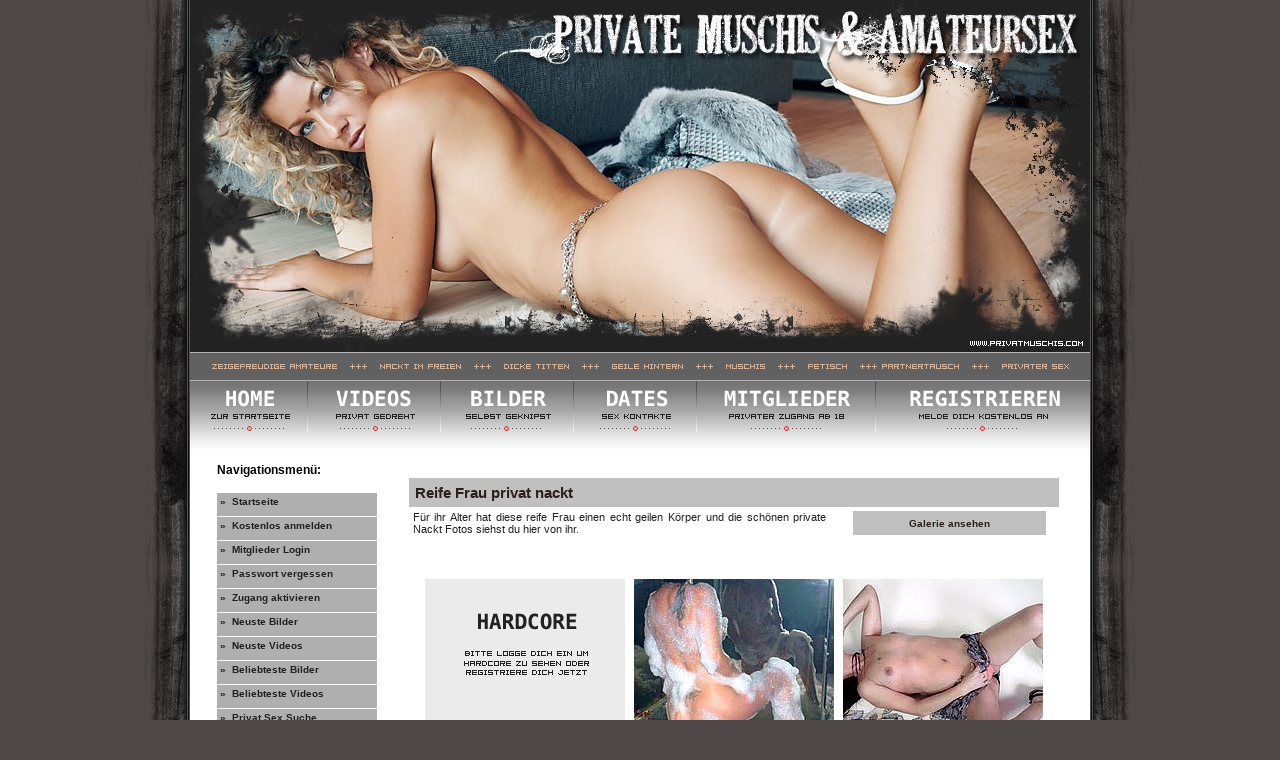

--- FILE ---
content_type: text/html; charset=UTF-8
request_url: http://www.privatmuschis.com/private-sex-bilder/reife-frau-privat-nackt~10224.php
body_size: 2386
content:
<!DOCTYPE html PUBLIC "-//W3C//DTD XHTML 1.0 Transitional//EN" "http://www.w3.org/TR/xhtml1/DTD/xhtml1-transitional.dtd">
<HTML>
<HEAD>
<META HTTP-EQUIV="Content-Type" CONTENT="text/html; charset=ISO-8859-1">
<TITLE>Reife Frau privat nackt - Privatmuschis.com</TITLE>
<META NAME="keywords" CONTENT="reife frau nackt,nackte brüste,geile titten,schöne frau nackt,reife frau privat">
<META NAME="description" CONTENT="Für ihr Alter hat diese reife Frau einen echt geilen Körper und die schönen private Nackt Fotos siehst du hier von ihr.">
<META NAME="robots" CONTENT="INDEX,FOLLOW">

<link href="../styles.css" rel="stylesheet" type="text/css">


</head>

<body>


<center>
<table width="1000" border="0" cellpadding="0" cellspacing="0" background="../images/mainbg.jpg">
<tbody>
<tr>
   <td width="100%" align="center" valign="top">

	<center>
	<table width="900" border="0" cellpadding="0" cellspacing="0">
	<tbody>
	<tr>
	   <td width="100%" align="center" valign="top">

			<table width="900" height="450" border="0" cellpadding="0" cellspacing="0">
	<tr>
		<td colspan="3"><img src="http://www.privatmuschis.com/images/pm_01.jpg" width="300" height="176" alt=""></td>
		<td colspan="3"><img src="http://www.privatmuschis.com/images/pm_02.jpg" width="300" height="176" alt=""></td>
		<td colspan="2"><img src="http://www.privatmuschis.com/images/pm_03.jpg" width="300" height="176" alt=""></td>
	</tr>
	<tr>
		<td colspan="3"><img src="http://www.privatmuschis.com/images/pm_04.jpg" width="300" height="176" alt=""></td>
		<td colspan="3"><img src="http://www.privatmuschis.com/images/pm_05.jpg" width="300" height="176" alt=""></td>
		<td colspan="2"><img src="http://www.privatmuschis.com/images/pm_06.jpg" width="300" height="176" alt=""></td>
	</tr>
	<tr>
		<td colspan="8"><img src="http://www.privatmuschis.com/images/muschi-infos.gif" width="900" height="28" alt=""></td>
	</tr>
	<tr>
		<td><a href="http://www.privatmuschis.com/"><img src="http://www.privatmuschis.com/images/button-home.gif" width="117" height="69" border="0" alt="Privat Muschis Hauptseite"></a></td>
		<td><a href="http://www.privatmuschis.com/amateur-sex-videos.php"><img src="http://www.privatmuschis.com/images/button-videos.gif" width="134" height="69" border="0" alt="Amateur Sex Videos"></a></td>
		<td colspan="2"><a href="http://www.privatmuschis.com/private-sex-bilder.php"><img src="http://www.privatmuschis.com/images/button-bilder.gif" width="132" height="69" border="0" alt="Private Sex Bilder"></a></td>
		<td><a href="http://www.privatmuschis.com/private-sex-kontakte.php"><img src="http://www.privatmuschis.com/images/button-dates.gif" width="123" height="69" border="0" alt="Private Sex Konakte"></a></td>
		<td colspan="2"><a href="http://www.privatmuschis.com/members.php"><img src="http://www.privatmuschis.com/images/button-members.gif" width="179" height="69" border="0" alt="Mitglieder Login"></a></td>
		<td><a href="http://www.privatmuschis.com/register.php"><img src="http://www.privatmuschis.com/images/button-register.gif" width="215" height="69" border="0" alt="Jetzt kostenlos Registrieren"></a></td>
	</tr>
	<tr>
		<td><img src="http://www.privatmuschis.com/images/filler.gif" width="117" height="1" alt=""></td>
		<td><img src="http://www.privatmuschis.com/images/filler.gif" width="134" height="1" alt=""></td>
		<td><img src="http://www.privatmuschis.com/images/filler.gif" width="49" height="1" alt=""></td>
		<td><img src="http://www.privatmuschis.com/images/filler.gif" width="83" height="1" alt=""></td>
		<td><img src="http://www.privatmuschis.com/images/filler.gif" width="123" height="1" alt=""></td>
		<td><img src="http://www.privatmuschis.com/images/filler.gif" width="94" height="1" alt=""></td>
		<td><img src="http://www.privatmuschis.com/images/filler.gif" width="85" height="1" alt=""></td>
		<td><img src="http://www.privatmuschis.com/images/filler.gif" width="215" height="1" alt=""></td>
	</tr>
	</table>


	<center>
		</center>		





		<table width="900" border="0" cellpadding="0" cellspacing="0">
		<tr>
		    <td width="180" align="left" valign="top">


			
			<div id="navmenu">
			<b>Navigationsmen&uuml;:</b><br><br>
			<ul>
			  <li> <a href="http://www.privatmuschis.com/">&raquo;&nbsp; Startseite</a></li>

			  <li> <a href="http://www.privatmuschis.com/register.php">&raquo;&nbsp; Kostenlos anmelden</a></li>
			  <li> <a href="http://www.privatmuschis.com/members.php">&raquo;&nbsp; Mitglieder Login</a></li>
			  <li> <a href="http://www.privatmuschis.com/reminder.php">&raquo;&nbsp; Passwort vergessen</a></li>
			  <li> <a href="http://www.privatmuschis.com/zugang_aktivieren.php">&raquo;&nbsp; Zugang aktivieren</a></li>

			  <li> <a href="http://www.privatmuschis.com/neue_bilder.php">&raquo;&nbsp; Neuste Bilder</a></li>
			  <li> <a href="http://www.privatmuschis.com/neue_videos.php">&raquo;&nbsp; Neuste Videos</a></li>
			  <li> <a href="http://www.privatmuschis.com/top_bilder.php">&raquo;&nbsp; Beliebteste Bilder</a></li>
			  <li> <a href="http://www.privatmuschis.com/top_videos.php">&raquo;&nbsp; Beliebteste Videos</a></li>

			  <li> <a href="http://www.privatmuschis.com/suche.php">&raquo;&nbsp; Privat Sex Suche</a></li>
			  <li> <a href="http://www.privatmuschis.com/private-sex-kontakte.php">&raquo;&nbsp; Private Sex Kontakte</a></li>
			  <li> <a href="http://www.privatmuschis.com/tags/">&raquo;&nbsp; Top 500 Schlagworte</a></li>
			  <li> <a href="http://www.privatmuschis.com/hilfe.php">&raquo;&nbsp; Hilfe + F.A.Q.</a></li>
			  <li> <a href="http://www.privatmuschis.com/impr_info.php">&raquo;&nbsp; Impressum</a></li>

			</ul>
			</div>



			<br>


		

			<div id="navmenu">

			<b>Privatmuschis Webtipps:</b><br><br>

			<ul>
			  <li> <a href="http://www.sex-mich.com/?campid=oP8ekuu7vS" target="_blank">&raquo;&nbsp; Private Sex Kontakte</a></li>
			  <li> <a href="http://www.schlafzimmer-cam.com/" target="_blank">&raquo;&nbsp; Private Erotik Webcams</a></li>
			</ul>
			</div>




			<div id="search">
			<div style="padding-top:25pt;padding-left:10pt">

			  <form method="get" action="http://www.privatmuschis.com/schnellsuche.php">
				Ich suche ...<br>

				<div style="padding-top:4pt;padding-left:15pt;padding-bottom:4pt">
					<input type="radio" name="art" value="pics" checked>  Bilder<br> 
					<input type="radio" name="art" value="videos">  Videos<br> 
				</div>


				von ...<br>

				<div style="padding-top:4pt;padding-left:15pt;padding-bottom:4pt">
					<input type="radio" name="darsteller" value="frau" checked> Frauen<br> 
					<input type="radio" name="darsteller" value="mann"> M&auml;nner<br> 
					<input type="radio" name="darsteller" value="paar"> Paare<br> 
					<input type="radio" name="darsteller" value="lesben"> Lesben<br> 
					<input type="radio" name="darsteller" value="gay"> Schwule<br> 
				</div>

				im Alter von ...<br>

				<div style="padding-top:4pt;padding-left:15pt;padding-bottom:4pt">

					<input type="radio" name="alter" value="1"> 18 - 21<br> 
					<input type="radio" name="alter" value="2" checked> 22 - 30<br> 
					<input type="radio" name="alter" value="3"> 31 - 40<br> 
					<input type="radio" name="alter" value="4"> 41 - 50<br> 
					<input type="radio" name="alter" value="5"> 51 - 60<br> 
					<input type="radio" name="alter" value="6"> 61 ...<br> 
	
				</div>



				<br><br>

				<input type="submit" value="Suche Starten" class="formsub"><br><br>

 
			  </form>

			</div>


			</div>






		   </td>
		    <td width="720" align="center" valign="top">


			



		<br><br>

		<center>
		<table id="memberset" width="650" cellpadding="0" cellspacing="0" border="0">
		<tr>
		   <td width="650" align="left" valign="middle" class="title"><strong>Reife Frau privat nackt</strong></td>
		</tr>
		</table>
		<table id="memberset" width="650" cellpadding="0" cellspacing="0" border="0">
		<tr>
		   <td width="450" align="left" valign="top" class="desc">
				Für ihr Alter hat diese reife Frau einen echt geilen Körper und die schönen private Nackt Fotos siehst du hier von ihr.<br><br>
		   </td>
		   <td width="200" align="right" valign="top" class="menue">
				<div class="pf_menu_button"><a href="http://www.privatmuschis.com/amateure/bildergalerie.php?set?=15&ordner=535&datei=all">Galerie ansehen</a></div>

				
		   </td>
		</tr>
		</table>
		</center>

		<br><br>

					<a href="http://www.privatmuschis.com/amateure/bildergalerie.php?set?=15&ordner=535&datei=3.jpg"><img src="http://www.privatmuschis.com/amateure/preview_hardcore_200_150.gif" width="200" height="150" border="0" hspace="3"></a>
			<a href="http://www.privatmuschis.com/amateure/bildergalerie.php?set?=15&ordner=535&datei=4.jpg"><img src="http://www.privatmuschis.com/amateure/pics/10224/tn_200_150_4.jpg" width="200" height="150" border="0" hspace="3"></a>
			<a href="http://www.privatmuschis.com/amateure/bildergalerie.php?set?=15&ordner=535&datei=6.jpg"><img src="http://www.privatmuschis.com/amateure/pics/10224/tn_200_150_6.jpg" width="200" height="150" border="0" hspace="3"></a>
			<a href="http://www.privatmuschis.com/amateure/bildergalerie.php?set?=15&ordner=535&datei=1.jpg"><img src="http://www.privatmuschis.com/amateure/preview_hardcore_200_150.gif" width="200" height="150" border="0" hspace="3"></a>
			<a href="http://www.privatmuschis.com/amateure/bildergalerie.php?set?=15&ordner=535&datei=5.jpg"><img src="http://www.privatmuschis.com/amateure/pics/10224/tn_200_150_5.jpg" width="200" height="150" border="0" hspace="3"></a>
			<a href="http://www.privatmuschis.com/amateure/bildergalerie.php?set?=15&ordner=535&datei=8.jpg"><img src="http://www.privatmuschis.com/amateure/pics/10224/tn_200_150_8.jpg" width="200" height="150" border="0" hspace="3"></a>
			<a href="http://www.privatmuschis.com/amateure/bildergalerie.php?set?=15&ordner=535&datei=7.jpg"><img src="http://www.privatmuschis.com/amateure/preview_hardcore_200_150.gif" width="200" height="150" border="0" hspace="3"></a>
			<a href="http://www.privatmuschis.com/amateure/bildergalerie.php?set?=15&ordner=535&datei=2.jpg"><img src="http://www.privatmuschis.com/amateure/preview_hardcore_200_150.gif" width="200" height="150" border="0" hspace="3"></a>

		
		


		<br><br><br>


		<center>
		<table id="memberset" width="650" cellpadding="0" cellspacing="0" border="0">
		<tr>
		   <td width="650" align="left" valign="top" class="title">Verwendete Tags</td>
		</tr>
		</table>
		<table id="memberset" width="650" cellpadding="0" cellspacing="0" border="0">
		<tr>
		   <td width="100%" align="left" valign="top" class="desc">
				 <a href="http://www.privatmuschis.com/tags/reife-frau-nackt/"><u>reife frau nackt</u></a> , <a href="http://www.privatmuschis.com/tags/nackte-brueste/"><u>nackte brüste</u></a> , <a href="http://www.privatmuschis.com/tags/geile-titten/"><u>geile titten</u></a> , <a href="http://www.privatmuschis.com/tags/schoene-frau-nackt/"><u>schöne frau nackt</u></a> , <a href="http://www.privatmuschis.com/tags/reife-frau-privat/"><u>reife frau privat</u></a> 
		   </td>
		</tr>
		</table>
		</center>

		<br><br>
		<br><br>




	
			
		   </td>
		</tr>
		</table><br>



			<center>
		<a href="http://www.sex-mich.com/?campid=oP8ekuu7vS" target="_blank"><img src="http://www.sex-mich.com/banner/800x100/3.jpg" alt="Private Sex Kontakte" width="800" height="100" border="0"></a><br>
	</center><br><br>
	
	
	<center>
	<i>Wir haben immer neue private Muschis f&uuml;r dich! Geile private Sexfotos, Nacktbilder und Amateur Sex Videos!</i><br>
		</center>



	<div class="footerinfo">
	</div>



	   </td>
	</tr>
	</tbody>
	</table>
	</center>



   </td>
</tr>
</tbody>
</table>
</center>


</BODY>
</HTML>
<!--

 WMID: 0
 PID: 0

-->
